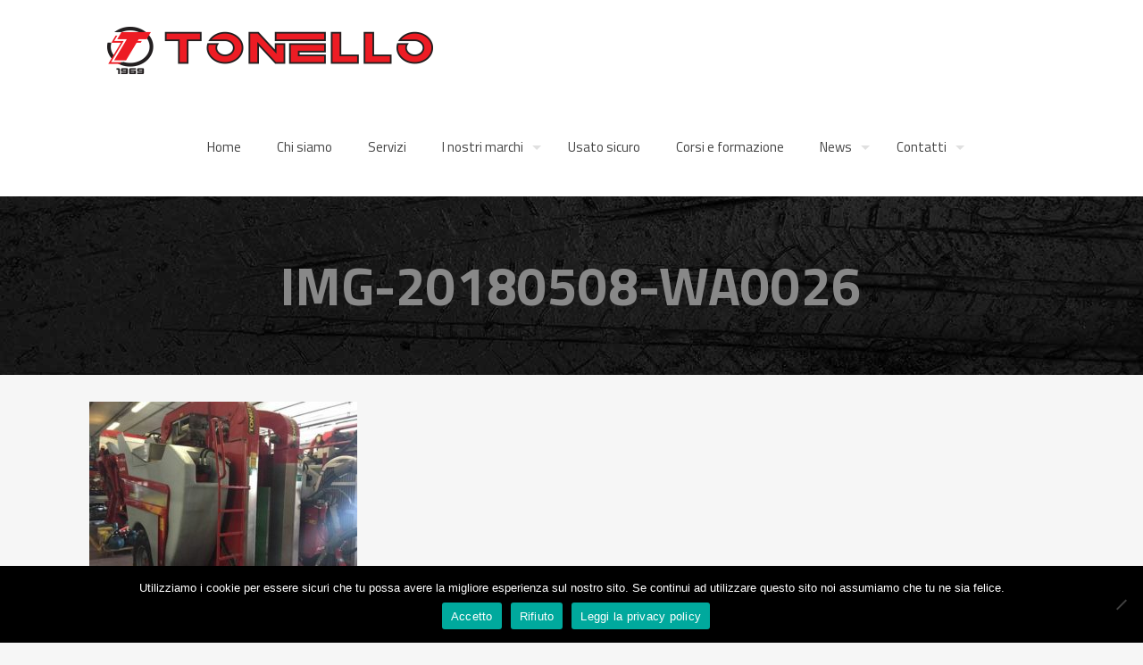

--- FILE ---
content_type: text/html; charset=utf-8
request_url: https://www.google.com/recaptcha/api2/anchor?ar=1&k=6LdlnSAqAAAAALz4N6R2rwViXbdA1hKhuenjfQoD&co=aHR0cHM6Ly93d3cuZmxsaXRvbmVsbG8uZXU6NDQz&hl=en&v=N67nZn4AqZkNcbeMu4prBgzg&size=invisible&anchor-ms=20000&execute-ms=30000&cb=9obrbhb7spm6
body_size: 48629
content:
<!DOCTYPE HTML><html dir="ltr" lang="en"><head><meta http-equiv="Content-Type" content="text/html; charset=UTF-8">
<meta http-equiv="X-UA-Compatible" content="IE=edge">
<title>reCAPTCHA</title>
<style type="text/css">
/* cyrillic-ext */
@font-face {
  font-family: 'Roboto';
  font-style: normal;
  font-weight: 400;
  font-stretch: 100%;
  src: url(//fonts.gstatic.com/s/roboto/v48/KFO7CnqEu92Fr1ME7kSn66aGLdTylUAMa3GUBHMdazTgWw.woff2) format('woff2');
  unicode-range: U+0460-052F, U+1C80-1C8A, U+20B4, U+2DE0-2DFF, U+A640-A69F, U+FE2E-FE2F;
}
/* cyrillic */
@font-face {
  font-family: 'Roboto';
  font-style: normal;
  font-weight: 400;
  font-stretch: 100%;
  src: url(//fonts.gstatic.com/s/roboto/v48/KFO7CnqEu92Fr1ME7kSn66aGLdTylUAMa3iUBHMdazTgWw.woff2) format('woff2');
  unicode-range: U+0301, U+0400-045F, U+0490-0491, U+04B0-04B1, U+2116;
}
/* greek-ext */
@font-face {
  font-family: 'Roboto';
  font-style: normal;
  font-weight: 400;
  font-stretch: 100%;
  src: url(//fonts.gstatic.com/s/roboto/v48/KFO7CnqEu92Fr1ME7kSn66aGLdTylUAMa3CUBHMdazTgWw.woff2) format('woff2');
  unicode-range: U+1F00-1FFF;
}
/* greek */
@font-face {
  font-family: 'Roboto';
  font-style: normal;
  font-weight: 400;
  font-stretch: 100%;
  src: url(//fonts.gstatic.com/s/roboto/v48/KFO7CnqEu92Fr1ME7kSn66aGLdTylUAMa3-UBHMdazTgWw.woff2) format('woff2');
  unicode-range: U+0370-0377, U+037A-037F, U+0384-038A, U+038C, U+038E-03A1, U+03A3-03FF;
}
/* math */
@font-face {
  font-family: 'Roboto';
  font-style: normal;
  font-weight: 400;
  font-stretch: 100%;
  src: url(//fonts.gstatic.com/s/roboto/v48/KFO7CnqEu92Fr1ME7kSn66aGLdTylUAMawCUBHMdazTgWw.woff2) format('woff2');
  unicode-range: U+0302-0303, U+0305, U+0307-0308, U+0310, U+0312, U+0315, U+031A, U+0326-0327, U+032C, U+032F-0330, U+0332-0333, U+0338, U+033A, U+0346, U+034D, U+0391-03A1, U+03A3-03A9, U+03B1-03C9, U+03D1, U+03D5-03D6, U+03F0-03F1, U+03F4-03F5, U+2016-2017, U+2034-2038, U+203C, U+2040, U+2043, U+2047, U+2050, U+2057, U+205F, U+2070-2071, U+2074-208E, U+2090-209C, U+20D0-20DC, U+20E1, U+20E5-20EF, U+2100-2112, U+2114-2115, U+2117-2121, U+2123-214F, U+2190, U+2192, U+2194-21AE, U+21B0-21E5, U+21F1-21F2, U+21F4-2211, U+2213-2214, U+2216-22FF, U+2308-230B, U+2310, U+2319, U+231C-2321, U+2336-237A, U+237C, U+2395, U+239B-23B7, U+23D0, U+23DC-23E1, U+2474-2475, U+25AF, U+25B3, U+25B7, U+25BD, U+25C1, U+25CA, U+25CC, U+25FB, U+266D-266F, U+27C0-27FF, U+2900-2AFF, U+2B0E-2B11, U+2B30-2B4C, U+2BFE, U+3030, U+FF5B, U+FF5D, U+1D400-1D7FF, U+1EE00-1EEFF;
}
/* symbols */
@font-face {
  font-family: 'Roboto';
  font-style: normal;
  font-weight: 400;
  font-stretch: 100%;
  src: url(//fonts.gstatic.com/s/roboto/v48/KFO7CnqEu92Fr1ME7kSn66aGLdTylUAMaxKUBHMdazTgWw.woff2) format('woff2');
  unicode-range: U+0001-000C, U+000E-001F, U+007F-009F, U+20DD-20E0, U+20E2-20E4, U+2150-218F, U+2190, U+2192, U+2194-2199, U+21AF, U+21E6-21F0, U+21F3, U+2218-2219, U+2299, U+22C4-22C6, U+2300-243F, U+2440-244A, U+2460-24FF, U+25A0-27BF, U+2800-28FF, U+2921-2922, U+2981, U+29BF, U+29EB, U+2B00-2BFF, U+4DC0-4DFF, U+FFF9-FFFB, U+10140-1018E, U+10190-1019C, U+101A0, U+101D0-101FD, U+102E0-102FB, U+10E60-10E7E, U+1D2C0-1D2D3, U+1D2E0-1D37F, U+1F000-1F0FF, U+1F100-1F1AD, U+1F1E6-1F1FF, U+1F30D-1F30F, U+1F315, U+1F31C, U+1F31E, U+1F320-1F32C, U+1F336, U+1F378, U+1F37D, U+1F382, U+1F393-1F39F, U+1F3A7-1F3A8, U+1F3AC-1F3AF, U+1F3C2, U+1F3C4-1F3C6, U+1F3CA-1F3CE, U+1F3D4-1F3E0, U+1F3ED, U+1F3F1-1F3F3, U+1F3F5-1F3F7, U+1F408, U+1F415, U+1F41F, U+1F426, U+1F43F, U+1F441-1F442, U+1F444, U+1F446-1F449, U+1F44C-1F44E, U+1F453, U+1F46A, U+1F47D, U+1F4A3, U+1F4B0, U+1F4B3, U+1F4B9, U+1F4BB, U+1F4BF, U+1F4C8-1F4CB, U+1F4D6, U+1F4DA, U+1F4DF, U+1F4E3-1F4E6, U+1F4EA-1F4ED, U+1F4F7, U+1F4F9-1F4FB, U+1F4FD-1F4FE, U+1F503, U+1F507-1F50B, U+1F50D, U+1F512-1F513, U+1F53E-1F54A, U+1F54F-1F5FA, U+1F610, U+1F650-1F67F, U+1F687, U+1F68D, U+1F691, U+1F694, U+1F698, U+1F6AD, U+1F6B2, U+1F6B9-1F6BA, U+1F6BC, U+1F6C6-1F6CF, U+1F6D3-1F6D7, U+1F6E0-1F6EA, U+1F6F0-1F6F3, U+1F6F7-1F6FC, U+1F700-1F7FF, U+1F800-1F80B, U+1F810-1F847, U+1F850-1F859, U+1F860-1F887, U+1F890-1F8AD, U+1F8B0-1F8BB, U+1F8C0-1F8C1, U+1F900-1F90B, U+1F93B, U+1F946, U+1F984, U+1F996, U+1F9E9, U+1FA00-1FA6F, U+1FA70-1FA7C, U+1FA80-1FA89, U+1FA8F-1FAC6, U+1FACE-1FADC, U+1FADF-1FAE9, U+1FAF0-1FAF8, U+1FB00-1FBFF;
}
/* vietnamese */
@font-face {
  font-family: 'Roboto';
  font-style: normal;
  font-weight: 400;
  font-stretch: 100%;
  src: url(//fonts.gstatic.com/s/roboto/v48/KFO7CnqEu92Fr1ME7kSn66aGLdTylUAMa3OUBHMdazTgWw.woff2) format('woff2');
  unicode-range: U+0102-0103, U+0110-0111, U+0128-0129, U+0168-0169, U+01A0-01A1, U+01AF-01B0, U+0300-0301, U+0303-0304, U+0308-0309, U+0323, U+0329, U+1EA0-1EF9, U+20AB;
}
/* latin-ext */
@font-face {
  font-family: 'Roboto';
  font-style: normal;
  font-weight: 400;
  font-stretch: 100%;
  src: url(//fonts.gstatic.com/s/roboto/v48/KFO7CnqEu92Fr1ME7kSn66aGLdTylUAMa3KUBHMdazTgWw.woff2) format('woff2');
  unicode-range: U+0100-02BA, U+02BD-02C5, U+02C7-02CC, U+02CE-02D7, U+02DD-02FF, U+0304, U+0308, U+0329, U+1D00-1DBF, U+1E00-1E9F, U+1EF2-1EFF, U+2020, U+20A0-20AB, U+20AD-20C0, U+2113, U+2C60-2C7F, U+A720-A7FF;
}
/* latin */
@font-face {
  font-family: 'Roboto';
  font-style: normal;
  font-weight: 400;
  font-stretch: 100%;
  src: url(//fonts.gstatic.com/s/roboto/v48/KFO7CnqEu92Fr1ME7kSn66aGLdTylUAMa3yUBHMdazQ.woff2) format('woff2');
  unicode-range: U+0000-00FF, U+0131, U+0152-0153, U+02BB-02BC, U+02C6, U+02DA, U+02DC, U+0304, U+0308, U+0329, U+2000-206F, U+20AC, U+2122, U+2191, U+2193, U+2212, U+2215, U+FEFF, U+FFFD;
}
/* cyrillic-ext */
@font-face {
  font-family: 'Roboto';
  font-style: normal;
  font-weight: 500;
  font-stretch: 100%;
  src: url(//fonts.gstatic.com/s/roboto/v48/KFO7CnqEu92Fr1ME7kSn66aGLdTylUAMa3GUBHMdazTgWw.woff2) format('woff2');
  unicode-range: U+0460-052F, U+1C80-1C8A, U+20B4, U+2DE0-2DFF, U+A640-A69F, U+FE2E-FE2F;
}
/* cyrillic */
@font-face {
  font-family: 'Roboto';
  font-style: normal;
  font-weight: 500;
  font-stretch: 100%;
  src: url(//fonts.gstatic.com/s/roboto/v48/KFO7CnqEu92Fr1ME7kSn66aGLdTylUAMa3iUBHMdazTgWw.woff2) format('woff2');
  unicode-range: U+0301, U+0400-045F, U+0490-0491, U+04B0-04B1, U+2116;
}
/* greek-ext */
@font-face {
  font-family: 'Roboto';
  font-style: normal;
  font-weight: 500;
  font-stretch: 100%;
  src: url(//fonts.gstatic.com/s/roboto/v48/KFO7CnqEu92Fr1ME7kSn66aGLdTylUAMa3CUBHMdazTgWw.woff2) format('woff2');
  unicode-range: U+1F00-1FFF;
}
/* greek */
@font-face {
  font-family: 'Roboto';
  font-style: normal;
  font-weight: 500;
  font-stretch: 100%;
  src: url(//fonts.gstatic.com/s/roboto/v48/KFO7CnqEu92Fr1ME7kSn66aGLdTylUAMa3-UBHMdazTgWw.woff2) format('woff2');
  unicode-range: U+0370-0377, U+037A-037F, U+0384-038A, U+038C, U+038E-03A1, U+03A3-03FF;
}
/* math */
@font-face {
  font-family: 'Roboto';
  font-style: normal;
  font-weight: 500;
  font-stretch: 100%;
  src: url(//fonts.gstatic.com/s/roboto/v48/KFO7CnqEu92Fr1ME7kSn66aGLdTylUAMawCUBHMdazTgWw.woff2) format('woff2');
  unicode-range: U+0302-0303, U+0305, U+0307-0308, U+0310, U+0312, U+0315, U+031A, U+0326-0327, U+032C, U+032F-0330, U+0332-0333, U+0338, U+033A, U+0346, U+034D, U+0391-03A1, U+03A3-03A9, U+03B1-03C9, U+03D1, U+03D5-03D6, U+03F0-03F1, U+03F4-03F5, U+2016-2017, U+2034-2038, U+203C, U+2040, U+2043, U+2047, U+2050, U+2057, U+205F, U+2070-2071, U+2074-208E, U+2090-209C, U+20D0-20DC, U+20E1, U+20E5-20EF, U+2100-2112, U+2114-2115, U+2117-2121, U+2123-214F, U+2190, U+2192, U+2194-21AE, U+21B0-21E5, U+21F1-21F2, U+21F4-2211, U+2213-2214, U+2216-22FF, U+2308-230B, U+2310, U+2319, U+231C-2321, U+2336-237A, U+237C, U+2395, U+239B-23B7, U+23D0, U+23DC-23E1, U+2474-2475, U+25AF, U+25B3, U+25B7, U+25BD, U+25C1, U+25CA, U+25CC, U+25FB, U+266D-266F, U+27C0-27FF, U+2900-2AFF, U+2B0E-2B11, U+2B30-2B4C, U+2BFE, U+3030, U+FF5B, U+FF5D, U+1D400-1D7FF, U+1EE00-1EEFF;
}
/* symbols */
@font-face {
  font-family: 'Roboto';
  font-style: normal;
  font-weight: 500;
  font-stretch: 100%;
  src: url(//fonts.gstatic.com/s/roboto/v48/KFO7CnqEu92Fr1ME7kSn66aGLdTylUAMaxKUBHMdazTgWw.woff2) format('woff2');
  unicode-range: U+0001-000C, U+000E-001F, U+007F-009F, U+20DD-20E0, U+20E2-20E4, U+2150-218F, U+2190, U+2192, U+2194-2199, U+21AF, U+21E6-21F0, U+21F3, U+2218-2219, U+2299, U+22C4-22C6, U+2300-243F, U+2440-244A, U+2460-24FF, U+25A0-27BF, U+2800-28FF, U+2921-2922, U+2981, U+29BF, U+29EB, U+2B00-2BFF, U+4DC0-4DFF, U+FFF9-FFFB, U+10140-1018E, U+10190-1019C, U+101A0, U+101D0-101FD, U+102E0-102FB, U+10E60-10E7E, U+1D2C0-1D2D3, U+1D2E0-1D37F, U+1F000-1F0FF, U+1F100-1F1AD, U+1F1E6-1F1FF, U+1F30D-1F30F, U+1F315, U+1F31C, U+1F31E, U+1F320-1F32C, U+1F336, U+1F378, U+1F37D, U+1F382, U+1F393-1F39F, U+1F3A7-1F3A8, U+1F3AC-1F3AF, U+1F3C2, U+1F3C4-1F3C6, U+1F3CA-1F3CE, U+1F3D4-1F3E0, U+1F3ED, U+1F3F1-1F3F3, U+1F3F5-1F3F7, U+1F408, U+1F415, U+1F41F, U+1F426, U+1F43F, U+1F441-1F442, U+1F444, U+1F446-1F449, U+1F44C-1F44E, U+1F453, U+1F46A, U+1F47D, U+1F4A3, U+1F4B0, U+1F4B3, U+1F4B9, U+1F4BB, U+1F4BF, U+1F4C8-1F4CB, U+1F4D6, U+1F4DA, U+1F4DF, U+1F4E3-1F4E6, U+1F4EA-1F4ED, U+1F4F7, U+1F4F9-1F4FB, U+1F4FD-1F4FE, U+1F503, U+1F507-1F50B, U+1F50D, U+1F512-1F513, U+1F53E-1F54A, U+1F54F-1F5FA, U+1F610, U+1F650-1F67F, U+1F687, U+1F68D, U+1F691, U+1F694, U+1F698, U+1F6AD, U+1F6B2, U+1F6B9-1F6BA, U+1F6BC, U+1F6C6-1F6CF, U+1F6D3-1F6D7, U+1F6E0-1F6EA, U+1F6F0-1F6F3, U+1F6F7-1F6FC, U+1F700-1F7FF, U+1F800-1F80B, U+1F810-1F847, U+1F850-1F859, U+1F860-1F887, U+1F890-1F8AD, U+1F8B0-1F8BB, U+1F8C0-1F8C1, U+1F900-1F90B, U+1F93B, U+1F946, U+1F984, U+1F996, U+1F9E9, U+1FA00-1FA6F, U+1FA70-1FA7C, U+1FA80-1FA89, U+1FA8F-1FAC6, U+1FACE-1FADC, U+1FADF-1FAE9, U+1FAF0-1FAF8, U+1FB00-1FBFF;
}
/* vietnamese */
@font-face {
  font-family: 'Roboto';
  font-style: normal;
  font-weight: 500;
  font-stretch: 100%;
  src: url(//fonts.gstatic.com/s/roboto/v48/KFO7CnqEu92Fr1ME7kSn66aGLdTylUAMa3OUBHMdazTgWw.woff2) format('woff2');
  unicode-range: U+0102-0103, U+0110-0111, U+0128-0129, U+0168-0169, U+01A0-01A1, U+01AF-01B0, U+0300-0301, U+0303-0304, U+0308-0309, U+0323, U+0329, U+1EA0-1EF9, U+20AB;
}
/* latin-ext */
@font-face {
  font-family: 'Roboto';
  font-style: normal;
  font-weight: 500;
  font-stretch: 100%;
  src: url(//fonts.gstatic.com/s/roboto/v48/KFO7CnqEu92Fr1ME7kSn66aGLdTylUAMa3KUBHMdazTgWw.woff2) format('woff2');
  unicode-range: U+0100-02BA, U+02BD-02C5, U+02C7-02CC, U+02CE-02D7, U+02DD-02FF, U+0304, U+0308, U+0329, U+1D00-1DBF, U+1E00-1E9F, U+1EF2-1EFF, U+2020, U+20A0-20AB, U+20AD-20C0, U+2113, U+2C60-2C7F, U+A720-A7FF;
}
/* latin */
@font-face {
  font-family: 'Roboto';
  font-style: normal;
  font-weight: 500;
  font-stretch: 100%;
  src: url(//fonts.gstatic.com/s/roboto/v48/KFO7CnqEu92Fr1ME7kSn66aGLdTylUAMa3yUBHMdazQ.woff2) format('woff2');
  unicode-range: U+0000-00FF, U+0131, U+0152-0153, U+02BB-02BC, U+02C6, U+02DA, U+02DC, U+0304, U+0308, U+0329, U+2000-206F, U+20AC, U+2122, U+2191, U+2193, U+2212, U+2215, U+FEFF, U+FFFD;
}
/* cyrillic-ext */
@font-face {
  font-family: 'Roboto';
  font-style: normal;
  font-weight: 900;
  font-stretch: 100%;
  src: url(//fonts.gstatic.com/s/roboto/v48/KFO7CnqEu92Fr1ME7kSn66aGLdTylUAMa3GUBHMdazTgWw.woff2) format('woff2');
  unicode-range: U+0460-052F, U+1C80-1C8A, U+20B4, U+2DE0-2DFF, U+A640-A69F, U+FE2E-FE2F;
}
/* cyrillic */
@font-face {
  font-family: 'Roboto';
  font-style: normal;
  font-weight: 900;
  font-stretch: 100%;
  src: url(//fonts.gstatic.com/s/roboto/v48/KFO7CnqEu92Fr1ME7kSn66aGLdTylUAMa3iUBHMdazTgWw.woff2) format('woff2');
  unicode-range: U+0301, U+0400-045F, U+0490-0491, U+04B0-04B1, U+2116;
}
/* greek-ext */
@font-face {
  font-family: 'Roboto';
  font-style: normal;
  font-weight: 900;
  font-stretch: 100%;
  src: url(//fonts.gstatic.com/s/roboto/v48/KFO7CnqEu92Fr1ME7kSn66aGLdTylUAMa3CUBHMdazTgWw.woff2) format('woff2');
  unicode-range: U+1F00-1FFF;
}
/* greek */
@font-face {
  font-family: 'Roboto';
  font-style: normal;
  font-weight: 900;
  font-stretch: 100%;
  src: url(//fonts.gstatic.com/s/roboto/v48/KFO7CnqEu92Fr1ME7kSn66aGLdTylUAMa3-UBHMdazTgWw.woff2) format('woff2');
  unicode-range: U+0370-0377, U+037A-037F, U+0384-038A, U+038C, U+038E-03A1, U+03A3-03FF;
}
/* math */
@font-face {
  font-family: 'Roboto';
  font-style: normal;
  font-weight: 900;
  font-stretch: 100%;
  src: url(//fonts.gstatic.com/s/roboto/v48/KFO7CnqEu92Fr1ME7kSn66aGLdTylUAMawCUBHMdazTgWw.woff2) format('woff2');
  unicode-range: U+0302-0303, U+0305, U+0307-0308, U+0310, U+0312, U+0315, U+031A, U+0326-0327, U+032C, U+032F-0330, U+0332-0333, U+0338, U+033A, U+0346, U+034D, U+0391-03A1, U+03A3-03A9, U+03B1-03C9, U+03D1, U+03D5-03D6, U+03F0-03F1, U+03F4-03F5, U+2016-2017, U+2034-2038, U+203C, U+2040, U+2043, U+2047, U+2050, U+2057, U+205F, U+2070-2071, U+2074-208E, U+2090-209C, U+20D0-20DC, U+20E1, U+20E5-20EF, U+2100-2112, U+2114-2115, U+2117-2121, U+2123-214F, U+2190, U+2192, U+2194-21AE, U+21B0-21E5, U+21F1-21F2, U+21F4-2211, U+2213-2214, U+2216-22FF, U+2308-230B, U+2310, U+2319, U+231C-2321, U+2336-237A, U+237C, U+2395, U+239B-23B7, U+23D0, U+23DC-23E1, U+2474-2475, U+25AF, U+25B3, U+25B7, U+25BD, U+25C1, U+25CA, U+25CC, U+25FB, U+266D-266F, U+27C0-27FF, U+2900-2AFF, U+2B0E-2B11, U+2B30-2B4C, U+2BFE, U+3030, U+FF5B, U+FF5D, U+1D400-1D7FF, U+1EE00-1EEFF;
}
/* symbols */
@font-face {
  font-family: 'Roboto';
  font-style: normal;
  font-weight: 900;
  font-stretch: 100%;
  src: url(//fonts.gstatic.com/s/roboto/v48/KFO7CnqEu92Fr1ME7kSn66aGLdTylUAMaxKUBHMdazTgWw.woff2) format('woff2');
  unicode-range: U+0001-000C, U+000E-001F, U+007F-009F, U+20DD-20E0, U+20E2-20E4, U+2150-218F, U+2190, U+2192, U+2194-2199, U+21AF, U+21E6-21F0, U+21F3, U+2218-2219, U+2299, U+22C4-22C6, U+2300-243F, U+2440-244A, U+2460-24FF, U+25A0-27BF, U+2800-28FF, U+2921-2922, U+2981, U+29BF, U+29EB, U+2B00-2BFF, U+4DC0-4DFF, U+FFF9-FFFB, U+10140-1018E, U+10190-1019C, U+101A0, U+101D0-101FD, U+102E0-102FB, U+10E60-10E7E, U+1D2C0-1D2D3, U+1D2E0-1D37F, U+1F000-1F0FF, U+1F100-1F1AD, U+1F1E6-1F1FF, U+1F30D-1F30F, U+1F315, U+1F31C, U+1F31E, U+1F320-1F32C, U+1F336, U+1F378, U+1F37D, U+1F382, U+1F393-1F39F, U+1F3A7-1F3A8, U+1F3AC-1F3AF, U+1F3C2, U+1F3C4-1F3C6, U+1F3CA-1F3CE, U+1F3D4-1F3E0, U+1F3ED, U+1F3F1-1F3F3, U+1F3F5-1F3F7, U+1F408, U+1F415, U+1F41F, U+1F426, U+1F43F, U+1F441-1F442, U+1F444, U+1F446-1F449, U+1F44C-1F44E, U+1F453, U+1F46A, U+1F47D, U+1F4A3, U+1F4B0, U+1F4B3, U+1F4B9, U+1F4BB, U+1F4BF, U+1F4C8-1F4CB, U+1F4D6, U+1F4DA, U+1F4DF, U+1F4E3-1F4E6, U+1F4EA-1F4ED, U+1F4F7, U+1F4F9-1F4FB, U+1F4FD-1F4FE, U+1F503, U+1F507-1F50B, U+1F50D, U+1F512-1F513, U+1F53E-1F54A, U+1F54F-1F5FA, U+1F610, U+1F650-1F67F, U+1F687, U+1F68D, U+1F691, U+1F694, U+1F698, U+1F6AD, U+1F6B2, U+1F6B9-1F6BA, U+1F6BC, U+1F6C6-1F6CF, U+1F6D3-1F6D7, U+1F6E0-1F6EA, U+1F6F0-1F6F3, U+1F6F7-1F6FC, U+1F700-1F7FF, U+1F800-1F80B, U+1F810-1F847, U+1F850-1F859, U+1F860-1F887, U+1F890-1F8AD, U+1F8B0-1F8BB, U+1F8C0-1F8C1, U+1F900-1F90B, U+1F93B, U+1F946, U+1F984, U+1F996, U+1F9E9, U+1FA00-1FA6F, U+1FA70-1FA7C, U+1FA80-1FA89, U+1FA8F-1FAC6, U+1FACE-1FADC, U+1FADF-1FAE9, U+1FAF0-1FAF8, U+1FB00-1FBFF;
}
/* vietnamese */
@font-face {
  font-family: 'Roboto';
  font-style: normal;
  font-weight: 900;
  font-stretch: 100%;
  src: url(//fonts.gstatic.com/s/roboto/v48/KFO7CnqEu92Fr1ME7kSn66aGLdTylUAMa3OUBHMdazTgWw.woff2) format('woff2');
  unicode-range: U+0102-0103, U+0110-0111, U+0128-0129, U+0168-0169, U+01A0-01A1, U+01AF-01B0, U+0300-0301, U+0303-0304, U+0308-0309, U+0323, U+0329, U+1EA0-1EF9, U+20AB;
}
/* latin-ext */
@font-face {
  font-family: 'Roboto';
  font-style: normal;
  font-weight: 900;
  font-stretch: 100%;
  src: url(//fonts.gstatic.com/s/roboto/v48/KFO7CnqEu92Fr1ME7kSn66aGLdTylUAMa3KUBHMdazTgWw.woff2) format('woff2');
  unicode-range: U+0100-02BA, U+02BD-02C5, U+02C7-02CC, U+02CE-02D7, U+02DD-02FF, U+0304, U+0308, U+0329, U+1D00-1DBF, U+1E00-1E9F, U+1EF2-1EFF, U+2020, U+20A0-20AB, U+20AD-20C0, U+2113, U+2C60-2C7F, U+A720-A7FF;
}
/* latin */
@font-face {
  font-family: 'Roboto';
  font-style: normal;
  font-weight: 900;
  font-stretch: 100%;
  src: url(//fonts.gstatic.com/s/roboto/v48/KFO7CnqEu92Fr1ME7kSn66aGLdTylUAMa3yUBHMdazQ.woff2) format('woff2');
  unicode-range: U+0000-00FF, U+0131, U+0152-0153, U+02BB-02BC, U+02C6, U+02DA, U+02DC, U+0304, U+0308, U+0329, U+2000-206F, U+20AC, U+2122, U+2191, U+2193, U+2212, U+2215, U+FEFF, U+FFFD;
}

</style>
<link rel="stylesheet" type="text/css" href="https://www.gstatic.com/recaptcha/releases/N67nZn4AqZkNcbeMu4prBgzg/styles__ltr.css">
<script nonce="5PLCSLB5_7TmcvGVRSFumA" type="text/javascript">window['__recaptcha_api'] = 'https://www.google.com/recaptcha/api2/';</script>
<script type="text/javascript" src="https://www.gstatic.com/recaptcha/releases/N67nZn4AqZkNcbeMu4prBgzg/recaptcha__en.js" nonce="5PLCSLB5_7TmcvGVRSFumA">
      
    </script></head>
<body><div id="rc-anchor-alert" class="rc-anchor-alert"></div>
<input type="hidden" id="recaptcha-token" value="[base64]">
<script type="text/javascript" nonce="5PLCSLB5_7TmcvGVRSFumA">
      recaptcha.anchor.Main.init("[\x22ainput\x22,[\x22bgdata\x22,\x22\x22,\[base64]/[base64]/[base64]/[base64]/[base64]/[base64]/KGcoTywyNTMsTy5PKSxVRyhPLEMpKTpnKE8sMjUzLEMpLE8pKSxsKSksTykpfSxieT1mdW5jdGlvbihDLE8sdSxsKXtmb3IobD0odT1SKEMpLDApO08+MDtPLS0pbD1sPDw4fFooQyk7ZyhDLHUsbCl9LFVHPWZ1bmN0aW9uKEMsTyl7Qy5pLmxlbmd0aD4xMDQ/[base64]/[base64]/[base64]/[base64]/[base64]/[base64]/[base64]\\u003d\x22,\[base64]\x22,\x22cijCpMKtEgE/[base64]/DrR/[base64]/Ch8O2w7E6b1l4LcKeEj3CjBHCpnEBwp3DgsOpw4jDsyPDkzBRHRtXSMKHwqU9EMO7w7NBwpJoN8Kfwp/Dr8OLw4o7w7HCtRpBOz/CtcOow71lTcKvw7bDisKTw7zCpT4vwoJrRDUrZ2QSw45Iwod3w5plOMK1H8Otw6LDvUhjDcOXw4vDq8OTJlFww5PCp17DlHHDrRHCncKRZQZ4AcOORMOgw5Zfw7LCu1zClMOow77CqMOPw50/V3RKScOZRi3Cs8OPMSgXw7sFwqHDk8Ojw6HCt8OjwqXCpzlww6/[base64]/DqlvCuTsgw53CnsKOPMKVwqcEw7NwwozChcOcccOuFkzCqcKww47DlyPCp3LDucKhw6lwDsOlS00RacKkK8KOK8KPLUYZDMKowpAOEmbChMKlecO6w587wpsMZ099w59LwrLDr8Kgf8KBwrQIw7/DgsK3wpHDnWA0RsKgwpPDr0/DicO4w5kPwot5wr7CjcObw73CuShqw5RhwoVdw4zCp0XDtFR/a0RzFsKPwoknb8OMw5nDuljDhcKfw5pYZMOLeVDCkcKEKAY8dhEiwp1ywrBCbUbCvMOgW0jDnMKeAnMKwrEwLsOgw6rCtBbCsU/DiCXDiMKgwqvCiMOJa8KuaE3Dv0p8w4ccSMKjw4g/w4AmJMOnXj/DncKfRsK3wqPDmsKcdmkjIsKDwofDu2tcwqfCrFnCocOtHMO4PiXDvDfDgzjChsOoIFbDuQ4Kwo97X0oQE8Osw5NSNcO1w5TCllXCp0vCrsK1w6DDsB9iw5bDhRJgbMO9w7bDtwXCtRVHwp/[base64]/wpzDtXrCpRoiAG3CnCouLsKrwqTCqzHCt8O9EyLCpEBoD2QDc8Koej7CmMO3wrs1wrZ5w6oPH8K8wqfCtMOlwqTDsh/CtgEvMsKKY8OeTk/CocO/OD0DcMKuVntVQCnDmMOOw6zDnCzDk8OWw5wsw7JFwpwawohmfVLCvsOPC8OAN8O6GMKEXcK8w7kCw61BbRNfQQgcw6zDkE3DpmZbwrvCj8Odd3MPM1XDpMKrM1InLcKLcz3DrcOfRAwrw6M0w67Ck8OoX03CnjLDjcKHwo/[base64]/Cl3pew4k3acKZQsOveHjChVByw5JeAX3Dnj7CscOMw7LCvmx/YSzDvQUeeMO5wpxKERRbTydsQ21vHnPCvXjCqsKRDnfDpFzDmjzCjy/[base64]/DssKUw5rDrhU4NcKPw7jDoMKGK8Odwq85w7/DlcOBwq3DjMKBwpXCrcOLCgN4dzRZwqxNAsOac8KbXygBVj9+woHDq8Oqwr0gwpXDvhlQwqtcwrPDow/[base64]/CrcKhEFgEw6HCuCddw5vDmEZEwrQIwod4W1zCrMODw5bCoMKOXwXCpEHCmcK9FcO1w4RPQGHCi3PCvU0dF8ORw6pqZsKgGSPCgFTDnQlvw5MRDR/DucOywpdvwq7ClmbDsn5gEjJ3MMOjdwEow4s8GcO2w4pswp1wSjt8w55Kw6rDhcOZFcO9w4DCvwzDhG1/d1/DisK+dyZGw5DCkRzCjcKWwoJRSj/DncOLMnvClMOgGXU4RcK2acOPw5dJRUrDocO8w7HDnjPCl8OuJMKoTcK9YsOUZik/LsKiwrHDl3cBwoU+KH3Dnz/CqDjChsO0LwRBw4vDl8OFw63ChcO+woZlwoElw41cw6NJwqMJwrfDgMKLw7NUwodhdHDChsKmwqIewr5Hw75lBsOuFcKdw73ClMOBw41pB3/Dl8Oaw5PCjVLDjMKvw4DCicKXwpU+WcOCRcO3dcOfVsOwwqcNT8KPbR1UwoDDpwwyw51mw4vDnhrCnMOTU8KJPWbDk8Obw6nCkQlbwr0IFR45w6owXsKiEsOvw4NOAwZ4wp58I13Cq0V+MsOqbxojVcKkw4LCsR99YsK6UsKiY8O4NBvDkk/Dl8O2wqnCq8KXw77DkcORSsKbwqAlRMOjw4x+wonCqzZIwrpgw73CljXCqH5yKcOWUsKXYQ10w5A3bsKkAcOsUgVqA3fDowfDqFHCnR/Co8OfasONwqDDlTd8w50jHsORLDDCoMORwoVza0ppw4oXw59aZcO1wpI0N2/Di2YJwq5owrQWf00Vw4fDp8OiWG/CtQnCuMKieMK/GMKxAVVWUsO7wpHCjMKHwos1dcKOwqkSLmxDIRbCjsKIw7V8wq8Xb8KAwq4LIX92HB7Djy95wq7CnsK/w5PDmGFHw49jaEnDicOcFllsw6jCicKMaHt/a0bCqMO2w54pwrbDrMKhBCYowohPD8O0UsKQGxzDuisXw69Gw53Dj8KFEcOFeRoyw7fCikFMw7/[base64]/CrVnDpcOZw5YFZ8KVFsOqfMOew5XDv8OMR8OgWxjDqD0sw6YAw7fDi8OhHcOMB8O4NMO6E2waeRzCq1zCr8KAHixuwq0tw4XDrWF5OSbCrB9LQcO/MMK/w7nDu8OTw5fCiDzCk3jDun5qw6HChh/CtcOUwq3DrB3DjcKXwrJ0w5sow48uw6QqNw/CrjvDlmUxw7HCtT96L8OYwrs9wrRMIMK+w4jCg8OlC8K1wpLDmB3CjznCnC7CgsK3MhwCwogsd3BcwpbDhFgnPBTCm8KHMcKJHk/DvcKEQsO9TsKLSlvDshvClMO8YwkZYcOKXcKuwrfDvzzDrmQawpPDpMOeIMOMw4PCigTDp8Ozw73Cs8ODAsOJw7bDp0Vvw4JUAcKVw67Dln9mQ3LDnQVJwq/Ch8KnesObw6TDnMKPScKxw7p/cMOCYMKjY8KDFGtiwq5Hwqh8wqhRwp7DvkR6wq1nY0vCqHc3wqzDtMOLHQIwbVEzQ3jDpMKjwqzCuBotw6cYPzl3WFB6wrM/e1opGWkYCE/Cphtvw5rDqybCiMKPw7PCn2I7M0ojwq7Dq1fCo8Kxw4ZGw7wHw5nDtsKOwpEPeRrChcKTw5UjwoRFwo/[base64]/CimTClMKAwpAZP3l+MUfCscOhwqzDugTCgMKVcsK+JHYKTMOdw4BVWsOpw44OHcKlw4YcUcO1acO8w4AGesOKI8OBwpXCvF1Vw7stV0LDmUPCksKCwrfDinMEHhbDoMOgwpt+w43Cv8O/w43Djl/CnBQbGmo+K8O2wqFTRMOww4XDjMKke8K5V8KEwqg+wpzCkGjCg8KRWk0sCDDDusOwMcOqwqrCp8KCSwzCqADDrEV1wrPCucOUw5IZwpzCnWLCqW/DngEYE1UAAcKyVsOdVMOHw5YBwrMlLAzCtks0w61WL1XDs8OowpVHa8KawrASYQFuwrdQw5QWEsOobzTDom8UUMOiHSg1ZsK6wqo8w7rDmcOQeyzDlR7DvTHCuMOrEwjChsK0w4PDm2DCnMOPwq/Dv1F4w7zCncOcZCE/wqc6w4gSJizDvEZONMObwrZpwoLDvhttwrBae8O8QcKMwqDDi8K9wrLCvHkEwotIwr/CrMOuw4HDgEbDpMK7HcKrw7vDvB9qHRAeHAvDlMKtwq1Vwp1pwqchb8KzfcOxw5XDhFDCo1stwq1XSHrDp8Krw7ZyXEcqKMOQwplLf8ORSxJTw4Q9w55aGSPDmcOXw6vChMK5L1lJwqPDh8OfwpjCvD/DqEXCvGjCp8KRwpN/w4QcwrLDpDzCm28mw64XNQvCicKZZgfDrcKqKz3ClMOETcK8WBHDscKMw4bCg0sgd8O5w4nCgjgaw5tRwpjCl1Iew74rFSh2KsK9wrFaw58iw5ImDVsOw5gxwp5Jd2YtNsOhw6rDlGtTw4ldd085RE7DicKVw4NUY8OdC8OTBcObJMKawoHChDAxw7nCpMKOcMK/wrZPEMO5YkdiCm5Yw7pxwrxZMcOUKF3DhTsKMMOVwpzDlsKLw6Q6DwLDgMOHTVNuNsKmwqPDrsKvw6/DqMO9wqbDgcO1w5DCnXVNYcKwwpctYzEIw6PCkwfDosOFw6fDusOOYMOxwo/Cg8KXwqrClTFEwoIYcMOOwrJBwqxAw4DDhMO+ElLCkFrCgQlnwpQQGcOQwpvDu8K2YsOkw4rCmMKyw5tnKwDDhsKSwonDr8O4QUfDoHYuwpHDvHJ/w7DCti7Chh1zfkVbeMO3JX9KB0LDhULCisOnwrLCqcOhCGnCt2HCvzUSUC7DiMO8w6dHw51xwoNrwrJecQLDjl7Ds8OGRMKIHcOuWBw+worDv0EIw4fCoW/[base64]/CnSXCmsORCEV0TcOhDMOve3lveGHCqMOvWsKsw4QuZ8KfwqtDwqZSwqNffsKKwrnCmMOowqYXYMKRYsOrdAfDgsKmw5PDg8Kbwr7CgG1CAMKOwpHCuGsxw4fDocONUsKxw43CssO0ZXJkw73CiTAvwqfCkcKxZlIrUMOneBPDucODwo/[base64]/DrWTCrUHDtHAOw7RBMcOIw4N4MsOWYcKcQMO9w75oByvDo8K8w5ALCsOHwq8fwovCmhhbw6HDjw8ZYXNRIgLCr8KdwrZ7wq/Ds8KOw7RFw5/CsXkPw5tTacO8WMOYU8KuwqjCmMKtDBLCq0YUwpwqw7sdwpYFw6dGNMOAw5zCpR8vN8OtIj/DkcKsKSbCqHxnYUXDuy3DmRnCocK1wqpZwoENHgrDtjsxw6DCqsKuw7hNTMOpYjbDlj/DmcOlw506L8O/wr1fBcKzwobCn8K/w6jDg8KVwp90w6Q5RcONwrFQwqLDihpbGcObw4DClzhkwpXCocOZXCdMw6Fnw6XCrMOxwqYBMcK8wqxGwqfDocOYGcKfHMO3w4sSBijDtMOdw7ldCEnDr2jCkyc0woDChhMtw57CkcOjaMKcFgtCwp3Dm8K1fELCpcKrfH3DiRHCszrCrB91VMOZQsOHTMOmw4R/wrMzwpHDmsKJwo3CjDTCr8OBwr4Nw5vDqGHDnxZlNxVmODHCncKPwqgEB8OZwqRSwrMxwq4uXcKAw63CsMOHbTx1BMOSwrpBw5fCqwRjKMO3ZmLCnMK9FMKKYsOUw75Nw4xAcsOkP8KfMcOtw4XDhMKFw47CmsONKx/DkcOowrF6wpnDlF9/w6Z6wovDhkIGwrnCnjx/[base64]/[base64]/Ch21BAMONwojCocKkVSjDr8OoeXYqwr5taMOUwoDDo8OVw453MUg/wo8ie8KWARvDpsKdw4kJw5TDjcOJK8KkCcKlQ8OSBsOxw5LDpcO/wqzDoD3Cv8OuacODw6UQLlXCoCLCi8KgwrfCq8KDw5PCo17CtcOIwqIRYMK1QsKVc3pMw7V+w6YLUWMyEsOlcjfDo2/[base64]/JcOKwqJYw4Y1w4JYNMOmw7bCn8Oqw5bCkMOMwocqEMONAWjDiHU2w6Jlw6xZWMOdKj0mLCzCkcOKUltyQ3pywpNewrHCvhzDgUlKwohjOMO7XMK3woRpE8O0KEshwoHCoMKBfsORwovDhE0HBsOMw4LDmcKtYHTDkMOMcsOmw6LDnMKKLsO/bsO8wp/CjGsjw4FDwq/CpGUacsK5FnVaw5TCl3TCvMOSesOXW8Omw5nCmcKRYMK6wr3DjsOLwoRSPGNUwoTCssKTw49XRsO2bsK+w5N7VcK1wqNyw47CusKqW8O4w6/DhsKRJ1LDpwfDkMKgw6jDrsKrRnNQOsOMHMOLwoU9woYcUVs2KDp2wrzCpX7Cl8KEZSTDp1TCnE0cbFnDgy09K8OHZMKfPHjCsBHDkMKLwqV3wpM2GzzClsKzw4oBKGbCvUjDmCx7JMOdw7DDtzcYw5LCqcOANF4cw5nCmMO7Vl/CgDMJw49yXsKgUMKxw6fDtlzDt8KsworCg8KVw6V8bMOswp/CsFMQw6LDlsOFXg3ChAoXBT/CnnDDrcOew6lEcj/DhEDDqsOZwpQ3wqvDvl7DsQUtwpTClCDCtMOoPXF7E2/ComTDqcOewrLDsMKAU1TDtmzDiMObFsOCw4vChENXw5MdEMKwQzFqWcK5w554wqHDr2EFdsKuDhJew4bDvsK/[base64]/DvsO8IAUhw6/[base64]/Cg8K/w6PDl0nChcKtwpRCworDn8Kmw4cHw4YRwrXDuCjDhMO3e2BIX8K0EB05EcOUwprClMOFw5DCiMKWw5DCpcKiXU7DuMOGw43DlcOfIGsPw4lkciZROcONHMOMQ8KzwpF0w6dpNQ4Rw6fDqXdNw4gDw67CqlQ5wq3CksOPwq/Cn30aWhghajDCncKRFSICw5t0bcOawpxee8OJKsOFw7HDtD3DocO2w6vCsV5swoXDuCTCi8K1e8Kuw63CigpCw5ptB8Kbw6ZEG2jCvEpbXcOTwpTDrMOxw6/CqB9ywqAWDRDDjRPCn1HDnsOOQgUWw7/DksOKw5zDp8KbwpPCtsOoDxTClMKDw4TCq10KwqPCq2TDn8OqJsKGwr3CgsKhYgDDsmTCv8KmU8Kvwr7CkDlaw6TCmcKlw4Z5OcKhJ23CjMKgV3F9w6/ChDh5GsOTwoMEPcKWwqNJw4ocw7IHw60UXsK7wrjCoMKvwq/[base64]/[base64]/[base64]/wr3CjjwvKcO+K8K8AiQBYDjCo14ww6LDsMO2wrPChsKAw6rDucKzw78Xwo/[base64]/Cv8O2ScOnWMOPZMKGYxLDkcKmah5tw7NeM8OLw487worDqsKTAhVbwro/TsK9YsKQEDzDhFjDo8KqFcODaMOtEMKidmBAw4hywp09w4BXeMORw5vCnG/Dv8OVw7bCv8Kywq3ClcKvw43CmMOfw63Dmj1hTGlmLsKjwrY6NHDCnRLDiwDCusOGPsKIw6MgfcKMSMKtDsKRckVvMcKSIlBxFzTChT/DnXhScMO6w6bDi8Ktw64+Oy/Dllghw7PDgRvCpwNYwobChcKVTSXDuknCssOWbHTDnFPCqcOzLsO9bsKcw7TCu8K1wrs0w5/CqcO2bgbCjCHCn0XCtElrw7HCg0hPbFYQG8OtOcK5wp/DnsK4AcOcwr9CKsKwwpHCjsKJw5XDvsKlwp7Dqh3CrxXCrEFJY3fDhy3DhyzDvcOkcsK1cVR8Di7Co8KNbFfDg8OIw4TDv8O0KwczwoLDqwDDm8Kjw6hFw6s1D8KZA8K6acKyJCnDkh3CgcO3NHN7w4Jfwp5ZwpvDj24/X2kwJMO2w69aWRLCm8OaeMK7H8K3w75Zw7DDvg/CvEHChw/[base64]/Dix3DhsKNdWIbw7bDvkHDlXvDqsK/[base64]/Cm8O+DsOnwrfCpRzCsifCumITTsKMfgERwojCtCxJTcO4wpfDj17DsSIYw6ltw7hhME/CsBDDik7DvFXDklLDkDnCrcOxwpYxw55zw4fCqzh+wothwpfCjEnCq8OEw5jDtMO/[base64]/DmHXDlDV/asOawphjw58KD8OZw5DDq8KbUm7CqSEtaTTCs8OBNsKmwpjDkj/CklwNXMKLw60+w7YLKXcyw4LDjsK4WcOyasKxwrpXwr/DiWHDrMKQewXDtRzDt8O4w6MzYDzDkVMfwoZLw4RsPGzDlcK1w7Q6HyvCu8KhcXXDhF4OwpbCuBDCkU7DnCUuwoPDkzXDokZmJHYzwoHCiQfCh8KfVQdpdMOpM13Cq8ODwrDDqCrCocO0XHV/[base64]/MB4owqzCrcKgMcKUfVtjwpfDhnJTwpsmKMOvwpzDoXdyw5M0UMOyw73DuMKcw4HCh8K8DMKFVUZEEwvDlcO2w6pJwrBtUwEUw67DqDrDtsKuw5HDtsOhwp/CnMKMwrVWW8KnegPCt1bDsMKFwoJsOcKiIAjChBLDnsO3w6jDnMKeexPCmsKXGQHCuWhNdMO4wqnCp8Klw4oVNWd4b1HCisKjw7wefsOdGAPDoMKWM0nChcOowqJEdsOdQMK3JsKZfcKzwogaw5PCsgQKw7hZw4/DvUt3wojCiDlAwrzCtCRzCMKAw6snw53DmgvChH8PwqnCkcOyw7DCnsOew5dbHFFrXUPDsytWUMKZaH3DhsKbeidtVsO8wq0RAwUubcOUw67DqALDmsOJSMOBe8ObMcOhw5orWxgodygxMCoxwqfCqWsCFD94w75qw5o1w6XDjiF/RiBqKWHDhMKJw5JwDgs4NcKRwpvDpA/[base64]/w4AwY8ONZTUyYMOFwrrCpsKlw7bDmUESw4pNwovCi0BRawJBw7TDgTrDgBVOWjY6aSdbw4bCjkVbB1FMSMKawrs5w5zCqMKJS8OOwoYbZ8K/[base64]/Dvg7Dn2QlwqTDssK4dMK6F8KbMH0Hwrcrwo55cDPDv0p+w4bDjgHCoWxOwpzDuyzDr3daw4DDniYbw6Iawq3DgDLDo2c5w7jCgnUwF3B3ZE/DiCMjJcOkSAXCocOLbcOpwrZ0OcKywozCqMO+w6TCiRXCmVYZMjo3NHYnw77DkDpFXhLCkF5hwoTCmMOUw6lsIsOBwpbDhUcqXcOsHzfClHDCm18rwoLCmsK/bRNJw57DkSzCvsOLNcKOw5sUwosDw70rasOVEMKKw5XDq8KxNCx4w5jDnsKsw7sSbcOEw7bCkBjCtcO1w6UVw6nDpcKQwq/DpMKbw4PDgcK+w6hWw5HCr8OEbmNgXMK4wr3Cl8Ozw5kTMzwzwqckf0PCpDfDhcOWw5XCj8KyVcKkExbDmm4rwrkow6hCwqfCkjTCrMORSzDCo2zCuMK8w6HDuEbCl17CicOOwrxYHFfCsHEQwqxBw5dcw7pbEsO/JC92w5PCpMKgw63CqSLCpgrClGPCkEbClUJnRcOiBUBkC8KpwozDrQkVw4PCqg7Dq8KjDsKZE1/Di8KUw4bCt3XCjSEIw6rCuTsWZU9FwoFsMsO8RcKgw7jCuT3CpkjCl8OOTcKkMVlLcAZVw5HDo8KGwrHCkBhDGC/CkT9+CsOmTAJpXT/DlQbDrwUKwqYSwqEDRMKPwpJFw4tTwrNFesOtVGs/NhLCsRbCggM3HQYXR1jDh8K4w5Rxw6DDp8OJwpFew7HCrMKbFCZ/woTCmCnCt25GX8OKcMKjwoPCgsKCwo7CuMOlT3zCn8O/[base64]/DpzA7wpdIalkMw6lww43DpMO8wpvDhMKQw7tVwqhsDQ/[base64]/wpLDgMK5w4jDunk7EsO3wqVdwonDql10w67DlCDCkcKzwoEgw4/[base64]/Cs2PDtMOvRjBiw7R/cU9pw6LCkcOCw4ghwrstw7lawoTDszg7TnzCtFUvT8KbM8Ktwp/Dg2DCrTjClXkDWMKLw75sUyLCvMOiwrDCvzbCicOgw4HDtX1TB3vDqAzCh8O0w6Baw5XDskJBwoHCuXsBw6XCmFM8DcOHYMO+KsOFwqEOw7TCo8OzPnfClBzDqQ7DjFnDs2jCh37CqwHDr8KzAsKDZcK/PMK+cmDCuUdWwpjCrGIJEmMXcwrDo1rDtRnCv8KVF1lKw6svwq8Cw5HCv8OCVG1Lwq/CvcK3w6HDusKrw6jDgMKnbFDCgR8oI8K/wq7DgWgmwrFZV0vCqQJrw6DDjcK+ZRbClcK4Z8Odw7jDqBcJO8O7wr/CpBp9N8OIw5FVw6Fmw5TDsCXDgjwvCMO/w6Unw605w7BoRcO3AhTDnMOow4M/EMK7f8KfKEbDhcKJLh8Uw6c8w5TDpcKXWDXCs8OSZsOpe8K/aMKqTMOgEsKcwpjCly9Hw4pnc8OuKsKVwrpAw41+V8ORYMKQXcOfLsKsw6EGZ0HCt17Dl8OBwr/DrcONQcKRw6fDp8Kjw6R3D8KVNcOmwqkOwph/wpRHwqhwwq7Dv8O5w4LDlWh9RsOue8Kgw4FVwqjCjcKWw6k2ewlew6TDhGZ9AAfCgkY1EcKfw4ckwrfCnhpZworDjg/DmcOwwrrDoMO1w5PCksOxwqR2XcO1JR7DtcOVH8K/[base64]/awUMwobCvTjCicO8w7sEw6fCtizDkiQ/U1fDln/Dhk4RIl7DsiTCvsKfwqbCssOWw7oCcMK5UcOLw7fCjj/[base64]/CgMKiG8KmX0BNUsOiw5UBUcOnYsOPw4MJM3g4csO6EMK5w45lCsOZasOwwrR8w4fDhVDDkMOuw5HDi1zDusOvAlvCpMOhIsKQNsKkw5/DiTkvD8K7wpHChsKJDcOkw7wTw43ClUt/w4onMsK3wpLCscKpHcOkSn3CunoTbR45XHrCgxrCl8Ouen4sw6TDn35Jw6HDn8KUw4bDp8ORXVfCtnfDvg7DtmRVO8OAMhMhwqnCsMOwDcOdHVIOUcKTw50/w6jDvsOuTMKGdkrDpjPCr8KPNMO2GsKrw5kQw7jCsGx9XcKPw5o/wr9AwrAGw4JUw7wxwr3Dg8KlBHDDjXIjQA/CkAzCrDoKBiIqwoVww67DuMOjw68fasKQa3pcYMKVM8KSecO4woJhwpZLZcOSAFgywr/CvMOvwqTDkQp5WmXCrTx3esKGcDXCnmHDq2LChMKyZsOgw7vCg8ONQcOPT0rCsMOkwpFXw4kmTMOVwoXDljvClMKBRF5RwpI5wpDCjjrDnhbCuj0jwqJTJT/CusO+wrbDiMK0QcK2wprCnT/DsBJ9YCLCgjUtL2Z0woPCk8OwLMKnw7osw6vCgnfChsO0MGPCv8OmwqDCnVwpw7hPwoPCnW/DgsOhwosbwr4OVBzDkxfCv8OEw7N6w4HDhMKcwqzDkMOfO1g5wp/DpA9vJknCicKYO8ODEcKcwpFXQMKiBMKTwqILLXVsHw8jwpvDgGLCp1RTD8K7QjLDjsKEBmTCtsK0FcO/w5Y9IBnCnhhceDjChkB5wpBWwrfCsXQAw6AYOMKtcg8tTsOrw6cnwop+bEpAJsO5w7s1ZsKTIcK8a8O8OyXDo8OrwrZyw7jDu8O3w5TDhMOVYiHDgMKUCMO8IcKPHl7DpyPDvMOkw5LCvcOpw51bwqHDu8OVw7zCvcO7bElmCsK+woZLw4zCmUFUYEHDkWYRVsOOw5/DscKcw7w1XsKUJMO4M8Kew4zCg1t+M8OvwpbDuXPDhMKUWAMvwrjDpwssHMKwY0DCrMKdw7Q6wpN7woTDhhhWw4vDscO0w5rComZ2w43Dt8OeG39ZwqvCucKKfMKxwqJwY2xXw5F1wr7DvzEqwrfCgSF9YDjDqQ/CqT3CkcKTDcOawqEaT3zChT3Dui7Clj/DmAYgwrJFw71uwoDDlH3DjB/CjsKnRGjDkCjDhMK2cMOfPkF8SHjCgVUYwrPCksKCwr7CjsOQwrLDihPComTCkXjDoTPCkcKVVsKEw4kgwp5jKnptwr3DlXkFw4s9JkNhw41kOMKLClbCl1FUw70GT8KXEsKBwrU3w6DDp8OyWMO0EsOeG3I7w7HDicKYZltDAcKVwq4qwr3DjC/DpWTDuMKcwpYwcRkDfFk3wo0Fw6onw6p5w51RMEEhPmTCjwY9wop6w5RGw5bCrsO0w6XDkivCo8KZNjLDmTbDmcKzwqlowpQUbDTCgsO/MAJjQW5LIBjDvWpEw6jDv8OZFsO8ccKRQmIFw5k+w4vDicOowqsIMsOqw4l5a8Otwowcwo1RfRQ9wovCpsOUwp/[base64]/DmMO0GsObV1/DjVLCkDFpwr7CkcOCw5BaF2gqIcKeLVPCr8OPwpDDuGVwYsOIVDvDoU5dwqXCtMKabxLDg1pYwojCsB/ChQx1EkHDjDF8HA0vbsKXw6fDvDjDk8OUeFQGwrhFw4rCpRs6JsOeCAbDtHYAw5fDoAocf8O2woLClyBuLS3CucKPCy5NIi/Chkhow7hbw7I8UGFmw5l6f8Oeb8O8IAwUUwZ7w4fCocKYSVvCuxZfFgLCm1VaHsKsO8KRw61Af1o1wpMLw6TDnjrCpMOow7RaYWfDgMKEVXDCmhg1w5t1MiVrBiJpwq/DmsO4w4DChMKRw5TDuFvCh3xVPsO5wrtBG8KXGG3ClElVwpnCmMK/wobDpMOOw5bDkg7CrQDDu8OgwrAtw6bCusKsU2hkXsKEw4zDqC/[base64]/CjsKWwot0D8OXwqXCgMKSOxPDqXnDnMOmGcKOVMOVw6zDl8KIawEMcA7DiFJ/[base64]/[base64]/[base64]/CjEV4w6/CtsKUw7U2EcOMHMO7JMOvWyRecsOowpvCpFQkXMOhVFA3UBTCimbDr8KwBXV0w4DDqXplwrRbOSrDnSVpwpfDulHCmn4FTmhnw6PCv3paTsOCwrwQwp/DuCIHw7rCvA92ScKXXcKQRsOrCsOacFrDhwd6w73CshDDky1XZcKQw7AJwpfDpcOgWcOKWkXDsMO2MMOPUMK/w73Du8KhKUxMcsOxw73DrFXCvUcmwrccW8K6wr/CisOvOAwDb8Otw6fDsFEzX8Kvw6/CtFzDrsOvw69kJ3MewpDCi2nCsMOmw5IdwqDDlsKUwobDiGB8cXvCn8KfMMK1wpjCqsO9wog3w4rCmMK/[base64]/CrE/DhsKbwp4MT3zCqiHDjcKyYsOfScOUQcOgwqF3WsKtcx4BXm3DiGXDhsKdw4VVPHvDuBlHWD5keR0xIsOnw6DCk8O3U8OPaW0qOWvCgMOBSMO/L8Kswrg3WcOdwo9NE8K8wpYUCgspFFMEeEA1TMOiCWnDrErDqzRNw6p9wrPCosOJOnQ1w7JgbcKcwrTCrcK/wqjCl8Ofw7TCjsOFKsOPw7o+w5nDtnXDmcKvMMOJQcOJeyzDu2t2w5USTMOCwo/DumkNwrlcYMOvChTDl8O2w5lXwonCnDNZw4bCgwBnw4zDpWUuwpg8w7toNWzCicK/[base64]/CqsOlwq4Zw6zDpiNMTEBmwptPZcKOJsK8YsO3woJoVhbCpWLDlQrDmcKKDG/[base64]/Cr8Kpb8KtTBTDk0VQN3Z/GGrDuE89QljDl8KePkoawoVxwpsYXHQQIsK2wofConvDgsO0cB3DvMKYbH9Lwo1MwqU3DcKydcKiwpVAw5TDqsO7wodew7towpMrRirDg0vCkMKxCHdvw6DCpDrCisKdwrEXc8OHw4rClSJ2IcK5e2TCjcORS8KMw6Uqw6J8w6xzw55bYcOeRgRNwohxw6/Cr8OASm4Ew4PCu3MuAsK5w4LCqcOcw6wQSGPCn8KyVsO4GiXDgyrDj1zCpMKSDDzDkwPCrRHDqcKBwozDjUQbFSohQi8jUMKlYsKsw7TClX7CnmU9w4XDk08YMFTDvVXDksOTwobDi3AcZ8OgwrAHw5ZjwrjCvMK/w7QaGcO4IzMywrZgw4XCisKZeTQ1PSUfw7Zewq0awqXCoGbCssKIwqcECsKlwqPCn2fCgxPDkcKqThHDth9+NDLDg8KvRCk5O1TDlMO1bT1/[base64]/[base64]/aUlcKETDqkDDo8KnwqQzw7EDwp/[base64]/DuXQgNRVjw6HCnMOBckXDhcKswqBmZ8Ofw58xwoXCsC7CqcOhYiZvEiw5YcOHWnYmw5XCiSvDjlHChE/[base64]/Co8Oiw54FwpLDpcOYZE11UsOcYhDCmTPDgcKpOB1LEjHDnMKiPS8tTB4Mw71Cw5zDlyTDlsOhCMOjRVDDscOBLXfDi8KHMgQYw7/ChHbClsOuw5/DhMKswqw1w5nDh8OMYjfDnk7Di1MBwoZow4TCuCxow6fCmz/CmD13w4zDiggnM8O1w7rCkiXDkB5IwqQ9w7jDqcKIw5RtAH9sDcKcLsKCKsO/wpNZw73CkMKfw4M0PAUQVcKyWQM3BSM5wprDrWvCkWZnMAcgw47DnCNVw4DDjHEEw4zCgwLDv8K7CcKGKGgKworDncK1wp/DnsOHw6/CvcOcwrTCh8OcwrjDlGXClUgGw7gxwqTDrGnDssKBGFcvEiErw7hQCndkwr4oIcOpI3xWUh/CncK0w4jDhcKaw7RAw7l6wp1bfhjDhWfClcKAUT1DwoNQXsOdb8KBwq0KT8KCwosIw79UGUsUw40lwpUWWsOYM03CsTTDiA0Zw6DDr8K1w4PCg8K7w6XCjxrDpSDDoMOaQsKUw4XChcKEDsK/w7DCpw5QwoMsG8OLw7kfwrdLwqrCpMKuMMKwwqRcwpQaXzDDr8OrwqvDmxwYw4zCiMKQOMOtwqURwq/Di3TDg8KKw53CqcKaNT/DjSbDi8OZw5U6wqzDn8KQwqNNw7oxNWDDgG3CilrCmcOwEcKpw5htLD7DkMOrwpxGPjHDhsKmw5/Dvh3DgMObw77DksKAfHhGC8KfCSbDqsOmw7AQbcKsw6pTwpskw5TCjMOTKU3CvsKmdghNVsOIw6V3ZGBsH0LCulTDk21WwrV0wrZ9GAgHL8KowqV2Cw/CrRXCr0RIw4lcdzTCkcKpCBbDo8KnUgHCtcKmwq9iDxh/[base64]/[base64]/[base64]/DnTE4cms7w6/[base64]/[base64]/CusOQE8ORw77DgsOiUy8IISBULRLDuW7Cv33Dpx8Dw79pw5Ruwpd9XlZsF8OqZUB5w6tILyDCk8KyEGvCrMOTfsK1bsKHwonCucKmw7gDw4hJwpMCdMO3esKow5DDt8OZwpIWBMKvw5xqwrrDgsOML8OswqFEwp0OUSliH2U0woPCqcKtfsKnw4EUw4jDocKbBsOjw7/CjH/CtzTDojEUwqstBMOHwq/DvsKDw6vDjQTDqwgbAsKPU0ZYw5XDg8KbfsOew6gpw6ctwqnDt3nDhMKEMcKPZVwRw7Vaw4UKFGo+wr0iw53Dgztpw6NEbcKWwr/DlMOYw41gTcO/Ehdfwq92UsOYw6vCkF/DrW0lOCZJwqcuwoPDp8Kjw4nDusKSw7jDosKKesOuwp/Dh10bJ8KRfMK8wqVQw7jDvsOuUmjDr8OjFBPCt8KhcMOLDwZxw73CjR7DhnzDscKfw7fDucKVcUx/D8OKw4J/QAhQwoHDqSc3QMKJw6fCkMKVG0fDhTB+Wz/CoR/Dm8K7wo3CmTjCpsK5wrbCij7ChgfDhmIHHMOILmRjQmXDlXxBXyFfwpfCg8OUU2xAWWTCn8Oewq50GXMkBR/CisOcw57DmMKXw7HDtlXDt8OPw4PCt0V5wp3DmcOjwpvCt8K9aXzDmsKSwpNOw7ghwrzDucO1w4Nfwq13LiFtDsOjOBnDtmDCpMOgUMOAE8KZw5XDh8OAK8Kywo9eGMOcLW7Cln47wp0sdsOcfMKTKFI3w5tXC8KADjPDq8KLDUnDrMKbKsKicHTCindINh/DgATCvHJqPsOORDp9w5XDvFbCqMOlwpFfwqFrwqrCn8Onw7ddbU3DucONwrbDvXfDocKFRsKsw6zDv1XCi2DDscOuw4bDsiESPsKVJCnCjQrDrcORw7TChRYeWWXCkSvDkMODC8Olw4DCoTTCgF/CiVtgw6rCisOvUijCmSMhQhPDncO/WcKrBm/DnjHDi8KeQsKuBcKEw4HDsEIuw63DpsKuFx8dw4LDmibDvmt2wocVw7HDsStWLifCkDfChTERK33DnhDDjU/DqhjDuA8VN0IYJ37Cjyk+PVxmw5VCY8OkWncFHFrDr2Y4wqVeXMOiRsOLXmtvWMODwp/[base64]/DoANywojDgEFQwqMYwrrCq8Oxwr7CisOxw5rDoGtGwr7CggR6AnHCksKEw7MeLB5/ETjDlhrCmHNswqt1wrnDjXskwpvCtBDDjnvCk8KZUwjDoH/DhDgnejnCh8KCc2xvw5HDvF7DhDbDt3kxw4bCksO8wo7Dhz5bw7gxUcOmdMOywpvCpMOnV8OiZ8Owwo3Dt8KzHcK5KcOoKMKxwp7CisOOw5IHwpbDuC82w6duwqY/w5UrwovCnzrDjzfDt8OnwqTCs3ATwpbDhsOwZW5vw5fDmGTCjzLDoEHDs2JgwpcGw5Mtw640DAhDN0VcDcOeBcOtwocnw6XChw5pJBEXw53CqMOUbcOfCG1Yw7vDu8KFw67ChcOqwr8owr/DlcOHHsKSw57ChMOYOCc+w4zDkFTCpD3DuEHCihPCqCrCtXMcVFobwo5Pwo/DoVRHwrzCqcOwwrnDoMO6wrgFwq8kHsK7wq1jLVIBw5RyfsOPw6Nmw4k0B35Mw6okZxfCmMOEJDxYwrnCo3HDksKGw5LCv8K9wpfCmMKFE8K4BsKnwrd5cUZaLyTCmcK6TsOSHsKQAsKywq3DtjTCg2HDqHRSSn5jG8OyeDvCqRDDpHrDmcOXCcOGKsO/wpAiT1zDnMKrw4PDq8KiKcK1w7x6w6PDgUrCkwVYKlwiwrbDsMOxw7PCnMKZwo4Fw4RiMcK9An/ClMKtw6FkwrDClTXCpX5jwpDDmnRoJcKnw5jCrhxFwpkfY8Kew4lyeDZyexhbacK7f2YBRsOtwr4RT2xow7hUwrXDtcKJbMO6w67DnxjDg8KTGcKjwq9KcMKewp1Dwo8nJsO3dsOGEmfCmG3CiUPCk8KVdsKPwrVWYcKRw7YeV8K/MsOTRnjDm8ODAzXCki7DtMK6WCPCnQYuwpJfw5DCn8OSOhrDosKBw4Vnw7fCkWnDnDfCgcKiIx4zVcOnd8KwwrXCusK5XMOpKT1pAT4NwqzCoXfCrsOlwq7CrMOJVsKnKxnClBdywrvCusOew7bDk8KvFWnCn1gwwrLCosKXw7xveT/ChDUtw4h2wp3DnDxmGsOYYk7DrsKbwo4gbC1INsOOwpAQw4HDl8OOwro3wrzCmSs0w6JhNcO7acOtwpRUw4jDuMKDwoLCsTJDIxbDvVF1FcOLw7TDvmMGKcO/[base64]/[base64]/DtcO7esO+w6/[base64]/DtsOXw6vCpcOAOsOew64lwrzCmg12w6LDoWFOY8KGwpvCmcKlG8KpwrkwwobDs8OQR8KawqjCkzLCmsOxEnhFVxh9w5/CsxDCjcKxwrh7wpLDl8KpwrnDocOrwpYFHX02wo4gw6FrWSBXR8KGKQvChi1QCcOtwqY/wrdlwoHCo1vDrcOnMALDusOJwqY7w64AH8Krwr/CnUMuEMOJw7NUSUjCiBMyw6/DuifDqMKvWMKNFsKqN8Odw7USwoTDpsOdDMOow5LCq8OrUCYuw4c8w77DosObU8KqwoBBw4XChsKFwoF5BkfCtMKPJMO6LsO/[base64]\\u003d\\u003d\x22],null,[\x22conf\x22,null,\x226LdlnSAqAAAAALz4N6R2rwViXbdA1hKhuenjfQoD\x22,0,null,null,null,1,[21,125,63,73,95,87,41,43,42,83,102,105,109,121],[7059694,508],0,null,null,null,null,0,null,0,null,700,1,null,0,\[base64]/76lBhnEnQkZnOKMAhmv8xEZ\x22,0,0,null,null,1,null,0,0,null,null,null,0],\x22https://www.fllitonello.eu:443\x22,null,[3,1,1],null,null,null,1,3600,[\x22https://www.google.com/intl/en/policies/privacy/\x22,\x22https://www.google.com/intl/en/policies/terms/\x22],\x221LHLkWOpWoNAYr1PslfPqAGnaIoRsNL11F40mQ+hnro\\u003d\x22,1,0,null,1,1769231151057,0,0,[34,72,207,196,136],null,[34,109,37,51],\x22RC-cgSJuaSAeV3nQw\x22,null,null,null,null,null,\x220dAFcWeA6e6OpHq_QxXkMyGxt3luXqy07gY8c-hM5Ya1Zr052aWVlNuxpO2JuWjwdWg2HwOTTkH7kB0X1J8aViDT0Qo9o3FzOUZQ\x22,1769313950973]");
    </script></body></html>